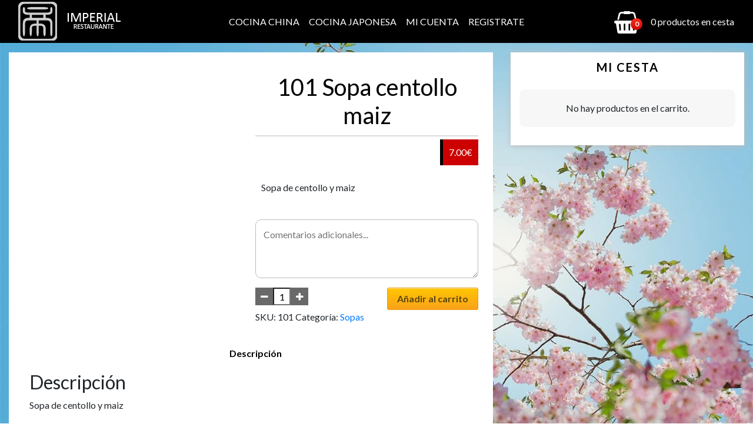

--- FILE ---
content_type: text/html; charset=UTF-8
request_url: https://tienda.imperialrestaurante.com/product/101-sopa-centollo-maiz/
body_size: 21770
content:
<!doctype html>
<html lang="es">
<head>
<meta charset="UTF-8">
<meta name="viewport" content="width=device-width, initial-scale=1.0, maximum-scale=1.0, user-scalable=no, height=device-height" />

<title>101 Sopa centollo maiz &#8211; Imperial Restaurante | Tienda</title>
<meta name='robots' content='max-image-preview:large' />
	<style>img:is([sizes="auto" i], [sizes^="auto," i]) { contain-intrinsic-size: 3000px 1500px }</style>
	<link rel='dns-prefetch' href='//maps.googleapis.com' />
<link rel='dns-prefetch' href='//fonts.googleapis.com' />
<link rel="alternate" type="application/rss+xml" title="Imperial Restaurante | Tienda &raquo; Feed" href="https://tienda.imperialrestaurante.com/feed/" />
<link rel="alternate" type="application/rss+xml" title="Imperial Restaurante | Tienda &raquo; Feed de los comentarios" href="https://tienda.imperialrestaurante.com/comments/feed/" />
<link rel="alternate" type="application/rss+xml" title="Imperial Restaurante | Tienda &raquo; Comentario 101 Sopa centollo maiz del feed" href="https://tienda.imperialrestaurante.com/product/101-sopa-centollo-maiz/feed/" />
<script type="text/javascript">
/* <![CDATA[ */
window._wpemojiSettings = {"baseUrl":"https:\/\/s.w.org\/images\/core\/emoji\/15.0.3\/72x72\/","ext":".png","svgUrl":"https:\/\/s.w.org\/images\/core\/emoji\/15.0.3\/svg\/","svgExt":".svg","source":{"concatemoji":"https:\/\/tienda.imperialrestaurante.com\/wp-includes\/js\/wp-emoji-release.min.js?ver=6.7.4"}};
/*! This file is auto-generated */
!function(i,n){var o,s,e;function c(e){try{var t={supportTests:e,timestamp:(new Date).valueOf()};sessionStorage.setItem(o,JSON.stringify(t))}catch(e){}}function p(e,t,n){e.clearRect(0,0,e.canvas.width,e.canvas.height),e.fillText(t,0,0);var t=new Uint32Array(e.getImageData(0,0,e.canvas.width,e.canvas.height).data),r=(e.clearRect(0,0,e.canvas.width,e.canvas.height),e.fillText(n,0,0),new Uint32Array(e.getImageData(0,0,e.canvas.width,e.canvas.height).data));return t.every(function(e,t){return e===r[t]})}function u(e,t,n){switch(t){case"flag":return n(e,"\ud83c\udff3\ufe0f\u200d\u26a7\ufe0f","\ud83c\udff3\ufe0f\u200b\u26a7\ufe0f")?!1:!n(e,"\ud83c\uddfa\ud83c\uddf3","\ud83c\uddfa\u200b\ud83c\uddf3")&&!n(e,"\ud83c\udff4\udb40\udc67\udb40\udc62\udb40\udc65\udb40\udc6e\udb40\udc67\udb40\udc7f","\ud83c\udff4\u200b\udb40\udc67\u200b\udb40\udc62\u200b\udb40\udc65\u200b\udb40\udc6e\u200b\udb40\udc67\u200b\udb40\udc7f");case"emoji":return!n(e,"\ud83d\udc26\u200d\u2b1b","\ud83d\udc26\u200b\u2b1b")}return!1}function f(e,t,n){var r="undefined"!=typeof WorkerGlobalScope&&self instanceof WorkerGlobalScope?new OffscreenCanvas(300,150):i.createElement("canvas"),a=r.getContext("2d",{willReadFrequently:!0}),o=(a.textBaseline="top",a.font="600 32px Arial",{});return e.forEach(function(e){o[e]=t(a,e,n)}),o}function t(e){var t=i.createElement("script");t.src=e,t.defer=!0,i.head.appendChild(t)}"undefined"!=typeof Promise&&(o="wpEmojiSettingsSupports",s=["flag","emoji"],n.supports={everything:!0,everythingExceptFlag:!0},e=new Promise(function(e){i.addEventListener("DOMContentLoaded",e,{once:!0})}),new Promise(function(t){var n=function(){try{var e=JSON.parse(sessionStorage.getItem(o));if("object"==typeof e&&"number"==typeof e.timestamp&&(new Date).valueOf()<e.timestamp+604800&&"object"==typeof e.supportTests)return e.supportTests}catch(e){}return null}();if(!n){if("undefined"!=typeof Worker&&"undefined"!=typeof OffscreenCanvas&&"undefined"!=typeof URL&&URL.createObjectURL&&"undefined"!=typeof Blob)try{var e="postMessage("+f.toString()+"("+[JSON.stringify(s),u.toString(),p.toString()].join(",")+"));",r=new Blob([e],{type:"text/javascript"}),a=new Worker(URL.createObjectURL(r),{name:"wpTestEmojiSupports"});return void(a.onmessage=function(e){c(n=e.data),a.terminate(),t(n)})}catch(e){}c(n=f(s,u,p))}t(n)}).then(function(e){for(var t in e)n.supports[t]=e[t],n.supports.everything=n.supports.everything&&n.supports[t],"flag"!==t&&(n.supports.everythingExceptFlag=n.supports.everythingExceptFlag&&n.supports[t]);n.supports.everythingExceptFlag=n.supports.everythingExceptFlag&&!n.supports.flag,n.DOMReady=!1,n.readyCallback=function(){n.DOMReady=!0}}).then(function(){return e}).then(function(){var e;n.supports.everything||(n.readyCallback(),(e=n.source||{}).concatemoji?t(e.concatemoji):e.wpemoji&&e.twemoji&&(t(e.twemoji),t(e.wpemoji)))}))}((window,document),window._wpemojiSettings);
/* ]]> */
</script>
<style id='wp-emoji-styles-inline-css' type='text/css'>

	img.wp-smiley, img.emoji {
		display: inline !important;
		border: none !important;
		box-shadow: none !important;
		height: 1em !important;
		width: 1em !important;
		margin: 0 0.07em !important;
		vertical-align: -0.1em !important;
		background: none !important;
		padding: 0 !important;
	}
</style>
<link rel='stylesheet' id='wp-block-library-css' href='https://tienda.imperialrestaurante.com/wp-includes/css/dist/block-library/style.min.css?ver=6.7.4' type='text/css' media='all' />
<link rel='stylesheet' id='wf-block-style-css' href='https://tienda.imperialrestaurante.com/wp-content/plugins/woofood-blocks/build/style.css?ver=2.5.7' type='text/css' media='all' />
<link rel='stylesheet' id='woofood-block-01-basic-frontend-css' href='https://tienda.imperialrestaurante.com/wp-content/plugins/woofood-plugin//inc/blocks/allcategories/style.css?ver=1738692744' type='text/css' media='all' />
<style id='classic-theme-styles-inline-css' type='text/css'>
/*! This file is auto-generated */
.wp-block-button__link{color:#fff;background-color:#32373c;border-radius:9999px;box-shadow:none;text-decoration:none;padding:calc(.667em + 2px) calc(1.333em + 2px);font-size:1.125em}.wp-block-file__button{background:#32373c;color:#fff;text-decoration:none}
</style>
<style id='global-styles-inline-css' type='text/css'>
:root{--wp--preset--aspect-ratio--square: 1;--wp--preset--aspect-ratio--4-3: 4/3;--wp--preset--aspect-ratio--3-4: 3/4;--wp--preset--aspect-ratio--3-2: 3/2;--wp--preset--aspect-ratio--2-3: 2/3;--wp--preset--aspect-ratio--16-9: 16/9;--wp--preset--aspect-ratio--9-16: 9/16;--wp--preset--color--black: #000000;--wp--preset--color--cyan-bluish-gray: #abb8c3;--wp--preset--color--white: #ffffff;--wp--preset--color--pale-pink: #f78da7;--wp--preset--color--vivid-red: #cf2e2e;--wp--preset--color--luminous-vivid-orange: #ff6900;--wp--preset--color--luminous-vivid-amber: #fcb900;--wp--preset--color--light-green-cyan: #7bdcb5;--wp--preset--color--vivid-green-cyan: #00d084;--wp--preset--color--pale-cyan-blue: #8ed1fc;--wp--preset--color--vivid-cyan-blue: #0693e3;--wp--preset--color--vivid-purple: #9b51e0;--wp--preset--gradient--vivid-cyan-blue-to-vivid-purple: linear-gradient(135deg,rgba(6,147,227,1) 0%,rgb(155,81,224) 100%);--wp--preset--gradient--light-green-cyan-to-vivid-green-cyan: linear-gradient(135deg,rgb(122,220,180) 0%,rgb(0,208,130) 100%);--wp--preset--gradient--luminous-vivid-amber-to-luminous-vivid-orange: linear-gradient(135deg,rgba(252,185,0,1) 0%,rgba(255,105,0,1) 100%);--wp--preset--gradient--luminous-vivid-orange-to-vivid-red: linear-gradient(135deg,rgba(255,105,0,1) 0%,rgb(207,46,46) 100%);--wp--preset--gradient--very-light-gray-to-cyan-bluish-gray: linear-gradient(135deg,rgb(238,238,238) 0%,rgb(169,184,195) 100%);--wp--preset--gradient--cool-to-warm-spectrum: linear-gradient(135deg,rgb(74,234,220) 0%,rgb(151,120,209) 20%,rgb(207,42,186) 40%,rgb(238,44,130) 60%,rgb(251,105,98) 80%,rgb(254,248,76) 100%);--wp--preset--gradient--blush-light-purple: linear-gradient(135deg,rgb(255,206,236) 0%,rgb(152,150,240) 100%);--wp--preset--gradient--blush-bordeaux: linear-gradient(135deg,rgb(254,205,165) 0%,rgb(254,45,45) 50%,rgb(107,0,62) 100%);--wp--preset--gradient--luminous-dusk: linear-gradient(135deg,rgb(255,203,112) 0%,rgb(199,81,192) 50%,rgb(65,88,208) 100%);--wp--preset--gradient--pale-ocean: linear-gradient(135deg,rgb(255,245,203) 0%,rgb(182,227,212) 50%,rgb(51,167,181) 100%);--wp--preset--gradient--electric-grass: linear-gradient(135deg,rgb(202,248,128) 0%,rgb(113,206,126) 100%);--wp--preset--gradient--midnight: linear-gradient(135deg,rgb(2,3,129) 0%,rgb(40,116,252) 100%);--wp--preset--font-size--small: 13px;--wp--preset--font-size--medium: 20px;--wp--preset--font-size--large: 36px;--wp--preset--font-size--x-large: 42px;--wp--preset--font-family--inter: "Inter", sans-serif;--wp--preset--font-family--cardo: Cardo;--wp--preset--spacing--20: 0.44rem;--wp--preset--spacing--30: 0.67rem;--wp--preset--spacing--40: 1rem;--wp--preset--spacing--50: 1.5rem;--wp--preset--spacing--60: 2.25rem;--wp--preset--spacing--70: 3.38rem;--wp--preset--spacing--80: 5.06rem;--wp--preset--shadow--natural: 6px 6px 9px rgba(0, 0, 0, 0.2);--wp--preset--shadow--deep: 12px 12px 50px rgba(0, 0, 0, 0.4);--wp--preset--shadow--sharp: 6px 6px 0px rgba(0, 0, 0, 0.2);--wp--preset--shadow--outlined: 6px 6px 0px -3px rgba(255, 255, 255, 1), 6px 6px rgba(0, 0, 0, 1);--wp--preset--shadow--crisp: 6px 6px 0px rgba(0, 0, 0, 1);}:where(.is-layout-flex){gap: 0.5em;}:where(.is-layout-grid){gap: 0.5em;}body .is-layout-flex{display: flex;}.is-layout-flex{flex-wrap: wrap;align-items: center;}.is-layout-flex > :is(*, div){margin: 0;}body .is-layout-grid{display: grid;}.is-layout-grid > :is(*, div){margin: 0;}:where(.wp-block-columns.is-layout-flex){gap: 2em;}:where(.wp-block-columns.is-layout-grid){gap: 2em;}:where(.wp-block-post-template.is-layout-flex){gap: 1.25em;}:where(.wp-block-post-template.is-layout-grid){gap: 1.25em;}.has-black-color{color: var(--wp--preset--color--black) !important;}.has-cyan-bluish-gray-color{color: var(--wp--preset--color--cyan-bluish-gray) !important;}.has-white-color{color: var(--wp--preset--color--white) !important;}.has-pale-pink-color{color: var(--wp--preset--color--pale-pink) !important;}.has-vivid-red-color{color: var(--wp--preset--color--vivid-red) !important;}.has-luminous-vivid-orange-color{color: var(--wp--preset--color--luminous-vivid-orange) !important;}.has-luminous-vivid-amber-color{color: var(--wp--preset--color--luminous-vivid-amber) !important;}.has-light-green-cyan-color{color: var(--wp--preset--color--light-green-cyan) !important;}.has-vivid-green-cyan-color{color: var(--wp--preset--color--vivid-green-cyan) !important;}.has-pale-cyan-blue-color{color: var(--wp--preset--color--pale-cyan-blue) !important;}.has-vivid-cyan-blue-color{color: var(--wp--preset--color--vivid-cyan-blue) !important;}.has-vivid-purple-color{color: var(--wp--preset--color--vivid-purple) !important;}.has-black-background-color{background-color: var(--wp--preset--color--black) !important;}.has-cyan-bluish-gray-background-color{background-color: var(--wp--preset--color--cyan-bluish-gray) !important;}.has-white-background-color{background-color: var(--wp--preset--color--white) !important;}.has-pale-pink-background-color{background-color: var(--wp--preset--color--pale-pink) !important;}.has-vivid-red-background-color{background-color: var(--wp--preset--color--vivid-red) !important;}.has-luminous-vivid-orange-background-color{background-color: var(--wp--preset--color--luminous-vivid-orange) !important;}.has-luminous-vivid-amber-background-color{background-color: var(--wp--preset--color--luminous-vivid-amber) !important;}.has-light-green-cyan-background-color{background-color: var(--wp--preset--color--light-green-cyan) !important;}.has-vivid-green-cyan-background-color{background-color: var(--wp--preset--color--vivid-green-cyan) !important;}.has-pale-cyan-blue-background-color{background-color: var(--wp--preset--color--pale-cyan-blue) !important;}.has-vivid-cyan-blue-background-color{background-color: var(--wp--preset--color--vivid-cyan-blue) !important;}.has-vivid-purple-background-color{background-color: var(--wp--preset--color--vivid-purple) !important;}.has-black-border-color{border-color: var(--wp--preset--color--black) !important;}.has-cyan-bluish-gray-border-color{border-color: var(--wp--preset--color--cyan-bluish-gray) !important;}.has-white-border-color{border-color: var(--wp--preset--color--white) !important;}.has-pale-pink-border-color{border-color: var(--wp--preset--color--pale-pink) !important;}.has-vivid-red-border-color{border-color: var(--wp--preset--color--vivid-red) !important;}.has-luminous-vivid-orange-border-color{border-color: var(--wp--preset--color--luminous-vivid-orange) !important;}.has-luminous-vivid-amber-border-color{border-color: var(--wp--preset--color--luminous-vivid-amber) !important;}.has-light-green-cyan-border-color{border-color: var(--wp--preset--color--light-green-cyan) !important;}.has-vivid-green-cyan-border-color{border-color: var(--wp--preset--color--vivid-green-cyan) !important;}.has-pale-cyan-blue-border-color{border-color: var(--wp--preset--color--pale-cyan-blue) !important;}.has-vivid-cyan-blue-border-color{border-color: var(--wp--preset--color--vivid-cyan-blue) !important;}.has-vivid-purple-border-color{border-color: var(--wp--preset--color--vivid-purple) !important;}.has-vivid-cyan-blue-to-vivid-purple-gradient-background{background: var(--wp--preset--gradient--vivid-cyan-blue-to-vivid-purple) !important;}.has-light-green-cyan-to-vivid-green-cyan-gradient-background{background: var(--wp--preset--gradient--light-green-cyan-to-vivid-green-cyan) !important;}.has-luminous-vivid-amber-to-luminous-vivid-orange-gradient-background{background: var(--wp--preset--gradient--luminous-vivid-amber-to-luminous-vivid-orange) !important;}.has-luminous-vivid-orange-to-vivid-red-gradient-background{background: var(--wp--preset--gradient--luminous-vivid-orange-to-vivid-red) !important;}.has-very-light-gray-to-cyan-bluish-gray-gradient-background{background: var(--wp--preset--gradient--very-light-gray-to-cyan-bluish-gray) !important;}.has-cool-to-warm-spectrum-gradient-background{background: var(--wp--preset--gradient--cool-to-warm-spectrum) !important;}.has-blush-light-purple-gradient-background{background: var(--wp--preset--gradient--blush-light-purple) !important;}.has-blush-bordeaux-gradient-background{background: var(--wp--preset--gradient--blush-bordeaux) !important;}.has-luminous-dusk-gradient-background{background: var(--wp--preset--gradient--luminous-dusk) !important;}.has-pale-ocean-gradient-background{background: var(--wp--preset--gradient--pale-ocean) !important;}.has-electric-grass-gradient-background{background: var(--wp--preset--gradient--electric-grass) !important;}.has-midnight-gradient-background{background: var(--wp--preset--gradient--midnight) !important;}.has-small-font-size{font-size: var(--wp--preset--font-size--small) !important;}.has-medium-font-size{font-size: var(--wp--preset--font-size--medium) !important;}.has-large-font-size{font-size: var(--wp--preset--font-size--large) !important;}.has-x-large-font-size{font-size: var(--wp--preset--font-size--x-large) !important;}
:where(.wp-block-post-template.is-layout-flex){gap: 1.25em;}:where(.wp-block-post-template.is-layout-grid){gap: 1.25em;}
:where(.wp-block-columns.is-layout-flex){gap: 2em;}:where(.wp-block-columns.is-layout-grid){gap: 2em;}
:root :where(.wp-block-pullquote){font-size: 1.5em;line-height: 1.6;}
</style>
<style id='woocommerce-inline-inline-css' type='text/css'>
.woocommerce form .form-row .required { visibility: visible; }
</style>
<link rel='stylesheet' id='woofood_css_plugin-css' href='https://tienda.imperialrestaurante.com/wp-content/plugins/woofood-plugin/css/default.css?ver=2.7.6' type='text/css' media='all' />
<link rel='stylesheet' id='woofood_plugin_css_accordion-css' href='https://tienda.imperialrestaurante.com/wp-content/plugins/woofood-plugin/css/accordion.css?ver=2.7.6' type='text/css' media='all' />
<link rel='stylesheet' id='woofood_css_tabs-css' href='https://tienda.imperialrestaurante.com/wp-content/plugins/woofood-plugin/css/tabs.css?ver=2.7.6' type='text/css' media='all' />
<link rel='stylesheet' id='woofood_plugin_icons-css' href='https://tienda.imperialrestaurante.com/wp-content/plugins/woofood-plugin/css/icons.css?ver=2.7.6' type='text/css' media='all' />
<link rel='stylesheet' id='toastify-css' href='https://tienda.imperialrestaurante.com/wp-content/plugins/woofood-plugin/css/toastify.min.css?ver=2.7.6' type='text/css' media='all' />
<link rel='stylesheet' id='flatpickr-css-css' href='https://tienda.imperialrestaurante.com/wp-content/plugins/woofood-plugin/css/flatpickr.min.css?ver=2.7.6' type='text/css' media='all' />
<link rel='stylesheet' id='wf-addres-changer-css-css' href='https://tienda.imperialrestaurante.com/wp-content/plugins/woofood-plugin/css/wf_address_changer.css?ver=2.7.6' type='text/css' media='all' />
<link rel='stylesheet' id='brands-styles-css' href='https://tienda.imperialrestaurante.com/wp-content/plugins/woocommerce/assets/css/brands.css?ver=9.6.3' type='text/css' media='all' />
<link rel='stylesheet' id='woofood-style-css' href='https://tienda.imperialrestaurante.com/wp-content/themes/woofood/style.css?ver=6.7.4' type='text/css' media='all' />
<link rel='stylesheet' id='woofood-child-style-css' href='https://tienda.imperialrestaurante.com/wp-content/themes/woofood-child/style.css?ver=2.5.7' type='text/css' media='all' />
<link rel='stylesheet' id='linje-headings-fonts-css' href='https://fonts.googleapis.com/css?family=Lato%3A400%2C700%2C400italic%2C700italic&#038;ver=6.7.4' type='text/css' media='all' />
<link rel='stylesheet' id='linje-body-fonts-css' href='https://fonts.googleapis.com/css?family=Lato%3A400%2C700%2C400italic%2C700italic&#038;ver=6.7.4' type='text/css' media='all' />
<link rel='stylesheet' id='bootstrap-css-css' href='https://tienda.imperialrestaurante.com/wp-content/themes/woofood/css/bootstrap4/bootstrap.min.css?ver=2.6.5' type='text/css' media='all' />
<link rel='stylesheet' id='bsnav-css-css' href='https://tienda.imperialrestaurante.com/wp-content/themes/woofood/css/bsnav/bsnav.min.css?ver=2.6.5' type='text/css' media='all' />
<link rel='stylesheet' id='niceselect-css-css' href='https://tienda.imperialrestaurante.com/wp-content/themes/woofood/css/niceselect/nice-select.css?ver=2.6.5' type='text/css' media='all' />
<link rel='stylesheet' id='woofood-icons-theme-css' href='https://tienda.imperialrestaurante.com/wp-content/themes/woofood/css/icons.css?ver=2.6.5' type='text/css' media='all' />
<link rel='stylesheet' id='woofood-theme-css' href='https://tienda.imperialrestaurante.com/wp-content/themes/woofood/css/main.css?ver=2.6.5' type='text/css' media='all' />
<link rel='stylesheet' id='woocommerce-theme-css' href='https://tienda.imperialrestaurante.com/wp-content/themes/woofood/css/woocommerce.css?ver=2.6.5' type='text/css' media='all' />
<link rel='stylesheet' id='user-login-css' href='https://tienda.imperialrestaurante.com/wp-content/themes/woofood/css/user-login.rtl.css' type='text/css' media='all' />
<script type="text/javascript" src="https://tienda.imperialrestaurante.com/wp-includes/js/jquery/jquery.min.js?ver=3.7.1" id="jquery-core-js"></script>
<script type="text/javascript" src="https://tienda.imperialrestaurante.com/wp-includes/js/jquery/jquery-migrate.min.js?ver=3.4.1" id="jquery-migrate-js"></script>
<script type="text/javascript" src="https://tienda.imperialrestaurante.com/wp-content/plugins/woocommerce/assets/js/jquery-blockui/jquery.blockUI.min.js?ver=2.7.0-wc.9.6.3" id="jquery-blockui-js" data-wp-strategy="defer"></script>
<script type="text/javascript" id="wc-add-to-cart-js-extra">
/* <![CDATA[ */
var wc_add_to_cart_params = {"ajax_url":"\/wp-admin\/admin-ajax.php","wc_ajax_url":"\/?wc-ajax=%%endpoint%%","i18n_view_cart":"Ver carrito","cart_url":"https:\/\/tienda.imperialrestaurante.com\/cesta\/","is_cart":"","cart_redirect_after_add":"no"};
/* ]]> */
</script>
<script type="text/javascript" src="https://tienda.imperialrestaurante.com/wp-content/plugins/woocommerce/assets/js/frontend/add-to-cart.min.js?ver=9.6.3" id="wc-add-to-cart-js" defer="defer" data-wp-strategy="defer"></script>
<script type="text/javascript" id="wc-single-product-js-extra">
/* <![CDATA[ */
var wc_single_product_params = {"i18n_required_rating_text":"Por favor elige una puntuaci\u00f3n","i18n_product_gallery_trigger_text":"Ver galer\u00eda de im\u00e1genes a pantalla completa","review_rating_required":"yes","flexslider":{"rtl":false,"animation":"slide","smoothHeight":true,"directionNav":false,"controlNav":"thumbnails","slideshow":false,"animationSpeed":500,"animationLoop":false,"allowOneSlide":false},"zoom_enabled":"","zoom_options":[],"photoswipe_enabled":"","photoswipe_options":{"shareEl":false,"closeOnScroll":false,"history":false,"hideAnimationDuration":0,"showAnimationDuration":0},"flexslider_enabled":""};
/* ]]> */
</script>
<script type="text/javascript" src="https://tienda.imperialrestaurante.com/wp-content/plugins/woocommerce/assets/js/frontend/single-product.min.js?ver=9.6.3" id="wc-single-product-js" defer="defer" data-wp-strategy="defer"></script>
<script type="text/javascript" src="https://tienda.imperialrestaurante.com/wp-content/plugins/woocommerce/assets/js/js-cookie/js.cookie.min.js?ver=2.1.4-wc.9.6.3" id="js-cookie-js" data-wp-strategy="defer"></script>
<script type="text/javascript" src="https://maps.googleapis.com/maps/api/js?v=3&amp;libraries=places&amp;key=AIzaSyDvX-Y82Pz1kVWkBxTpFCpyHnslAQywNbA&amp;language=es&amp;ver=6.7.4" id="google-autocomplete-js"></script>
<script type="text/javascript" src="https://tienda.imperialrestaurante.com/wp-content/plugins/woofood-plugin/js/autocomplete.js?ver=2.7.6" id="rp-autocomplete-js"></script>
<script type="text/javascript" id="wc-country-select-js-extra">
/* <![CDATA[ */
var wc_country_select_params = {"countries":"{\"ES\":{\"C\":\"La Coru\\u00f1a\",\"VI\":\"\\u00c1lava\",\"AB\":\"Albacete\",\"A\":\"Alicante\",\"AL\":\"Almer\\u00eda\",\"O\":\"Asturias\",\"AV\":\"\\u00c1vila\",\"BA\":\"Badajoz\",\"PM\":\"Baleares\",\"B\":\"Barcelona\",\"BU\":\"Burgos\",\"CC\":\"C\\u00e1ceres\",\"CA\":\"C\\u00e1diz\",\"S\":\"Cantabria\",\"CS\":\"Castell\\u00f3n\",\"CE\":\"Ceuta\",\"CR\":\"Ciudad Real\",\"CO\":\"C\\u00f3rdoba\",\"CU\":\"Cuenca\",\"GI\":\"Gerona\",\"GR\":\"Granada\",\"GU\":\"Guadalajara\",\"SS\":\"Guip\\u00fazcoa\",\"H\":\"Huelva\",\"HU\":\"Huesca\",\"J\":\"Ja\\u00e9n\",\"LO\":\"La Rioja\",\"GC\":\"Las Palmas\",\"LE\":\"Le\\u00f3n\",\"L\":\"L\\u00e9rida\",\"LU\":\"Lugo\",\"M\":\"Madrid\",\"MA\":\"M\\u00e1laga\",\"ML\":\"Melilla\",\"MU\":\"Murcia\",\"NA\":\"Navarra\",\"OR\":\"Orense\",\"P\":\"Palencia\",\"PO\":\"Pontevedra\",\"SA\":\"Salamanca\",\"TF\":\"Santa Cruz de Tenerife\",\"SG\":\"Segovia\",\"SE\":\"Sevilla\",\"SO\":\"Soria\",\"T\":\"Tarragona\",\"TE\":\"Teruel\",\"TO\":\"Toledo\",\"V\":\"Valencia\",\"VA\":\"Valladolid\",\"BI\":\"Vizcaya\",\"ZA\":\"Zamora\",\"Z\":\"Zaragoza\"}}","i18n_select_state_text":"Elige una opci\u00f3n\u2026","i18n_no_matches":"No se han encontrado coincidencias","i18n_ajax_error":"Error al cargar","i18n_input_too_short_1":"Por favor, introduce 1 o m\u00e1s caracteres","i18n_input_too_short_n":"Por favor, introduce %qty% o m\u00e1s caracteres","i18n_input_too_long_1":"Por favor, borra 1 car\u00e1cter.","i18n_input_too_long_n":"Por favor, borra %qty% caracteres","i18n_selection_too_long_1":"Solo puedes seleccionar 1 art\u00edculo","i18n_selection_too_long_n":"Solo puedes seleccionar %qty% art\u00edculos","i18n_load_more":"Cargando m\u00e1s resultados\u2026","i18n_searching":"Buscando\u2026"};
/* ]]> */
</script>
<script type="text/javascript" src="https://tienda.imperialrestaurante.com/wp-content/plugins/woocommerce/assets/js/frontend/country-select.min.js?ver=9.6.3" id="wc-country-select-js" data-wp-strategy="defer"></script>
<link rel="https://api.w.org/" href="https://tienda.imperialrestaurante.com/wp-json/" /><link rel="alternate" title="JSON" type="application/json" href="https://tienda.imperialrestaurante.com/wp-json/wp/v2/product/1800" /><link rel="EditURI" type="application/rsd+xml" title="RSD" href="https://tienda.imperialrestaurante.com/xmlrpc.php?rsd" />
<meta name="generator" content="WordPress 6.7.4" />
<meta name="generator" content="WooCommerce 9.6.3" />
<link rel="canonical" href="https://tienda.imperialrestaurante.com/product/101-sopa-centollo-maiz/" />
<link rel='shortlink' href='https://tienda.imperialrestaurante.com/?p=1800' />
<link rel="alternate" title="oEmbed (JSON)" type="application/json+oembed" href="https://tienda.imperialrestaurante.com/wp-json/oembed/1.0/embed?url=https%3A%2F%2Ftienda.imperialrestaurante.com%2Fproduct%2F101-sopa-centollo-maiz%2F" />
<link rel="alternate" title="oEmbed (XML)" type="text/xml+oembed" href="https://tienda.imperialrestaurante.com/wp-json/oembed/1.0/embed?url=https%3A%2F%2Ftienda.imperialrestaurante.com%2Fproduct%2F101-sopa-centollo-maiz%2F&#038;format=xml" />
<link rel="pingback" href="https://tienda.imperialrestaurante.com/xmlrpc.php">         <style type="text/css">
             .top-bar {
              background: #000000; 
              color: #ffffff; 

          }
          h1, h2, h3, h4, h5, h6 { font-family: Lato; }
body, button, input, select, textarea { font-family: Lato; }
         </style>
    <style type="text/css">
 .header, .bsnav-mobile .navbar {
 	background: #000000!important; 
 	border-color: #000000!important; 




 }
  .header {
  padding: 0px!important; 




 }
 .navbar-brand>img
 {
  max-width:250px!important;
 }
 .top-bar {
              background:; 
              color: ; 

          }
 .header .navbar-nav li a, .bsnav-mobile .navbar-nav li a { 
 	color: #ffffff!important; 
 	background: !important; 
  
  font-size: 16px;
  text-transform:uppercase;
}
.cart-icon i, .cart-icon span, .header-cart span, .header-cart i, .cart-icon a
{
  color: #ffffff!important; 

}
.navbar-toggler i 
{
    color: #ffffff!important; 

}
.navbar-toggler .navbar-toggler-icon, .navbar-toggler .navbar-toggler-icon::after, .navbar-toggler .navbar-toggler-icon::before
{
      background: #ffffff!important; 

}
.navbar-expand-sm .navbar-nav .nav-link
{
       padding-left: 8px!important; 
      padding-right: 8px!important; 

}

.dropdown-menu{
  background: #000000!important; 
  border-color: #000000!important; 

}

.dropdown-menu .menu-col a{

    color: #ffffff!important; 

}

.navbar-toggle span { 
  background: #ffffff!important; 
}

.header .navbar-nav>li>a:focus, .navbar-default .navbar-nav>li>a:hover{ 
 	color: #e8e8e8!important; 
 	background: !important; 
}
.header .navbar-nav>.active>a, .navbar-default .navbar-nav>.active>a:focus, .navbar-default .navbar-nav>.active>a:hover{
	
	color: #cea525!important; 
 	background: !important; 

}
.footer{

	color: #ffffff!important; 
 	background: #000000!important; 


}
.footer a ,.footer span, .footer i{

  color: #ffffff!important; 


}
.widget-title{

	color: #000000!important; 
 	background: #ffffff!important; 


}

.widget-title{

  color: #000000!important; 
  background: #ffffff!important; 


}


.woofood-accordion .panel-heading{
 color: #ffffff!important; 
  background: !important; 

  }

  .add_to_cart_button{

 color: #0a0a0a!important; 
  background: !important; 


  }

  .single_add_to_cart_button{
 color: #0a0a0a!important; 
  background: !important; 

  }

  .checkout-button.button.alt.wc-forward{
 color: #0a0a0a!important; 
  background: !important; 


  }


 </style>	<noscript><style>.woocommerce-product-gallery{ opacity: 1 !important; }</style></noscript>
	<style type="text/css" id="custom-background-css">
body.custom-background { background-image: url("https://tienda.imperialrestaurante.com/wp-content/uploads/2020/11/bg-voteo.jpg"); background-position: left bottom; background-size: cover; background-repeat: repeat; background-attachment: fixed; }
</style>
	<style class='wp-fonts-local' type='text/css'>
@font-face{font-family:Inter;font-style:normal;font-weight:300 900;font-display:fallback;src:url('https://tienda.imperialrestaurante.com/wp-content/plugins/woocommerce/assets/fonts/Inter-VariableFont_slnt,wght.woff2') format('woff2');font-stretch:normal;}
@font-face{font-family:Cardo;font-style:normal;font-weight:400;font-display:fallback;src:url('https://tienda.imperialrestaurante.com/wp-content/plugins/woocommerce/assets/fonts/cardo_normal_400.woff2') format('woff2');}
</style>
<link rel="icon" href="https://tienda.imperialrestaurante.com/wp-content/uploads/2020/11/cropped-negro-positivo-e1605915632219-32x32.png" sizes="32x32" />
<link rel="icon" href="https://tienda.imperialrestaurante.com/wp-content/uploads/2020/11/cropped-negro-positivo-e1605915632219-192x192.png" sizes="192x192" />
<link rel="apple-touch-icon" href="https://tienda.imperialrestaurante.com/wp-content/uploads/2020/11/cropped-negro-positivo-e1605915632219-180x180.png" />
<meta name="msapplication-TileImage" content="https://tienda.imperialrestaurante.com/wp-content/uploads/2020/11/cropped-negro-positivo-e1605915632219-270x270.png" />
		<style type="text/css" id="wp-custom-css">
			.woofood-product-loop .product-title .product-short-descr span {
	font-size: 12px;
	font-style: italic;
}
.woofood-accordion .panel-heading {
	background:#fcb900;
}

.woofood-accordion .panel-heading .panel-title {
	color:black;
}

.type-page {
background: rgba(255, 255, 255, 0.8) !important;
padding: 35px;
}

img.aligncenter.wp-image-2001.size-full{  width:99% !important;    max-width:99% !important; }		</style>
		
</head>

<body class="product-template-default single single-product postid-1800 custom-background theme-woofood woocommerce woocommerce-page woocommerce-no-js">
            <header role="banner" class="header">



<div class="container">

      <div class="navbar navbar-expand-sm bsnav">
          <button class="navbar-toggler toggler-spring"><span class="navbar-toggler-icon"></span></button>

        <a  class="navbar-brand mx-auto" href="https://tienda.imperialrestaurante.com/" id="site-logo" title="Imperial Restaurante | Tienda" rel="home">
 
        <img src="https://tienda.imperialrestaurante.com/wp-content/uploads/2020/11/logoindex-blanco.png" alt="Imperial Restaurante | Tienda">
 
    </a>
 
        <div class="collapse navbar-collapse">
        
                 <ul id="primary-menu" class="navbar-nav navbar-mobile mx-auto"><li itemscope="itemscope" itemtype="https://www.schema.org/SiteNavigationElement" id="menu-item-1942" class="menu-item menu-item-type-post_type menu-item-object-page menu-item-1942 nav-item"><a title="Cocina China" href="https://tienda.imperialrestaurante.com/cocina-china/" class="nav-link">Cocina China</a></li>
<li itemscope="itemscope" itemtype="https://www.schema.org/SiteNavigationElement" id="menu-item-1946" class="menu-item menu-item-type-post_type menu-item-object-page menu-item-1946 nav-item"><a title="Cocina Japonesa" href="https://tienda.imperialrestaurante.com/cocina-japonesa/" class="nav-link">Cocina Japonesa</a></li>
<li itemscope="itemscope" itemtype="https://www.schema.org/SiteNavigationElement" id="menu-item-2096" class="menu-item menu-item-type-post_type menu-item-object-page menu-item-2096 nav-item"><a title="Mi cuenta" href="https://tienda.imperialrestaurante.com/mi-cuenta/" class="nav-link">Mi cuenta</a></li>
<li class="menu-item login-link"><a href="#pt-login" class="nav-link">Registrate</a></li></ul>
    </div>
     <a href="https://tienda.imperialrestaurante.com/cesta/">
        <div class="header-cart">
<div class="d-flex align-items-center justify-content-center" >
    <div class="cart-icon">
                      
                     <i class="woofood-icon-cart-4"><div class="header-cart-count">0</div></i>
                                 </div>
                                 <span class="m-3 p-0 float-left">   0 productos en cesta </span>
                                 </div>
                                 </div>
                                 </a>


          
</div>


</div>

    </header>

    <script>
setTimeout(
  function() 
  {
       //pt_open_login_dialog('#pt-login');

  }, 6000);

</script>

      

  <div class="bsnav-mobile">
  <div class="bsnav-mobile-overlay"></div>
  <div class="navbar"></div>
</div>        
	<div class="main side-collapse-container" id="main">
		<div class="main-inner">
					<div class="container">

			<div class="col-md-8 float-left">
			<div class="wrapper">
			<div class="woocommerce-notices-wrapper"></div><div id="product-1800" class="product type-product post-1800 status-publish first instock product_cat-sopas taxable shipping-taxable purchasable product-type-simple">

	
	<div class="summary entry-summary">
		<h1 class="product_title entry-title">101 Sopa centollo maiz</h1><p class="price"><span class="woocommerce-Price-amount amount"><bdi>7.00<span class="woocommerce-Price-currencySymbol">&euro;</span></bdi></span></p>
<div class="woocommerce-product-details__short-description">
	<p>Sopa de centollo y maiz</p>
</div>

	
	<form class="cart" action="https://tienda.imperialrestaurante.com/product/101-sopa-centollo-maiz/" method="post" enctype='multipart/form-data'>
		<script>
  var wf_global_extra_options = '[]';
  var wf_global_extra_options_array = JSON.parse(wf_global_extra_options);

  var wf_global_variations_extra_options = '[]';
  var wf_global_variations_extra_options_array = JSON.parse(wf_global_variations_extra_options);
  jQuery(document).ready(function($){

/*jQuery('.extra-options-accordion .toggle').click(function(e) {
    e.preventDefault();
  
    var $this = $(this);
  
    if ($this.next().hasClass('shown')) {
        $this.next().removeClass('shown');
        $('.extra-options-accordion .plus').removeClass('shown');
        $this.next().slideUp(350);
    } else {
        $this.parent().parent().find('li .inner').removeClass('shown');
         $this.parent().parent().find('li .inner .plus').removeClass('shown');

        $this.parent().parent().find('li .inner').slideUp(350);
        //$this.next().toggleClass('show');
              //  $('.extra-options-accordion .plus').addClass('show');
             

             $this.next().addClass('shown');

        $this.next().slideToggle(350);

    }
  });*/






});

</script>
<ul class="extra-options-accordion">


  </ul>

<textarea name="extra_comments_field" class="woofood_additional_comments" class="form-control" rows="3" placeholder="Comentarios adicionales..." checked ></textarea>


  <script>
    function woofood_format_price(price)
    {
      var   price_decimals = 2;
      var thousand_seperator = ',';
      var decimal_seperator = '.';
      var currency_position = 'right';
      var currency =  '&euro;';

      var new_price = parseFloat(price.toString()).toFixed(price_decimals).replace('.',decimal_seperator);

      new_price =    new_price.toString().replace(/\B(?=(\d{3})+(?!\d))/g, thousand_seperator);

      if(currency_position == "right")
      {
        return new_price+currency;

      }

      if(currency_position == "right_space")
      {
        return new_price+" "+currency;

      }
      if(currency_position == "left")
      {
        return currency+new_price;

      }
      if(currency_position == "left_space")
      {
        return currency+" "+new_price;

      }

    }

    function urldecode(str) {
     return decodeURIComponent((str+'').replace(/\+/g, '%20'));
   }
   jQuery(this).on( 'reset_data', function() {

    jQuery('.extra-options-accordion').css('display', 'none');

    jQuery('.single_add_to_cart_button.button').addClass('disabled wc-variation-selection-needed');

  });
        // when variation is found, do something
        jQuery(this).on( 'found_variation', function( event, variation ) {
          jQuery('.wf_requiremnts_error').remove();

          jQuery('.single_add_to_cart_button.button').removeClass('disabled');

/*                  console.log(variation);
*/                  jQuery('.extra-options-accordion .css-checkbox').attr('checked', false); // Unchecks it
jQuery('.extra-options-accordion input:checkbox:checked:not(.checked_by_default)').prop('checked', false);
jQuery('.extra-options-accordion input:radio:checked:not(.checked_by_default)').prop('checked', false);


jQuery('.extra-options-accordion input:checkbox:disabled').prop('disabled', false);

jQuery("select[name^='add_extra_option_radio']:not(.checked_by_default)").prop('selectedIndex',0);
jQuery('.extra-options-accordion').css('display', 'block');
jQuery('.extra-options-accordion .inp-woofood-cbx.checked_by_default').attr('checked', false);


wf_variation_extra_options =[];
if (variation.variation_custom_select){
 jQuery('.extra-options-accordion li[id^="extra_option_category_id"]').css('display', 'none');

                //uncheck all checkboxes//

                var el = jQuery('.extra-options-accordion');
                var map = {};

                jQuery('.extra-options-accordion li').each(function() { 
                  var el = jQuery(this);
                  map[el.attr('cat-id')] = el;
                });

                for (var i = 0, l = variation.variation_custom_select.length; i < l; i ++) {
                  if (map[variation.variation_custom_select[i]]) {
                    el.append(map[variation.variation_custom_select[i]]);
                  }
                }






                wf_variation_id = variation.variation_id;



                jQuery.each(variation.variation_custom_select, function (i, value) {
/*        console.log(value);
*/        wf_variation_extra_options.push(value);

       // jQuery('li #extra_option_category_id\\['+value+'\\]').css('display', 'block');

       jQuery('.extra-options-accordion li[id^="extra_option_category_id\\['+value.toString()+'\\]"]').css('display', 'block');


                //check checkboxes if has class checked_by_default//
                jQuery('.extra-options-accordion li[id^="extra_option_category_id\\['+value.toString()+'\\]"] .inp-woofood-cbx.checked_by_default').attr('checked', true);


              });

     }//end if user have selected extra options for variations
     else
     {
       wf_variation_id = 0 ;
       wf_variation_extra_options =[];

       jQuery('.extra-options-accordion li[id^="extra_option_category_id"]').css('display', 'none');

     }




     jQuery.each(wf_global_extra_options_array, function (i, value) {

       // jQuery('li #extra_option_category_id\\['+value+'\\]').css('display', 'block');
       if(value >0)
       {
        console.log(value);

        jQuery('.extra-options-accordion li[id^="extra_option_category_id\\['+value.toString()+'\\]"]').css('display', 'block');

      }

    });  


     jQuery.each(wf_global_variations_extra_options_array, function (i, value) {
      console.log(value);

       // jQuery('li #extra_option_category_id\\['+value+'\\]').css('display', 'block');

       jQuery('.extra-options-accordion li[id^="extra_option_category_id\\['+value.toString()+'\\]"]').css('display', 'block');

     });  

     /*                    if the user have selected extra options for variations*/                  






     jQuery(function($){
      var   price_decimals = 2;
      var thousand_seperator = ',';
      var decimal_seperator = '.';
      var currency_position = 'right';
      var price = 7,

      currency = '&euro;';

      price= variation.display_price;

      var additional_price = 0;
      var product_total = 0;
      var product_total_single =0;




      jQuery(".extra-options-accordion input[type=checkbox]:checked, .extra-options-accordion select:selected").each(function(){

       var current_extra =  urldecode(this.value);
       var obj_current_extra = jQuery.parseJSON(current_extra);
       additional_price += parseFloat(obj_current_extra.price_float);   

                 //  additional_price += parseFloat(this.value);

               });

      product_total_single = parseFloat(price)+parseFloat(additional_price);




      product_total = parseFloat(product_total_single * jQuery('[name=quantity]').val());

      $('.wf_product_view .woocommerce-variation-price .price .woocommerce-Price-amount:first').html( woofood_format_price(product_total));
      $('.wf_product_view .price:first').html( woofood_format_price(product_total));

      $('.type-product .summary  .woocommerce-variation-price .price .woocommerce-Price-amount:first').html( woofood_format_price(product_total));

      $('.type-product .summary .price:first').html(woofood_format_price(product_total));





      jQuery('[name=quantity]').change(function(){

        additional_price_checkbox=0;
        additional_price_radio=0;




        jQuery(".extra-options-accordion input[type=checkbox]:checked,  .extra-options-accordion select:selected").each(function(){

                   //additional_price_checkbox += parseFloat(this.value);

                   var current_extra =  urldecode(this.value);
                   var obj_current_extra = jQuery.parseJSON(current_extra);
                   additional_price_checkbox += parseFloat(obj_current_extra.price_float); 

                 });

        jQuery(".extra-options-accordion input[type=radio]:checked,  .extra-options-accordion select:selected").each(function(){

                  // additional_price_radio += parseFloat(this.value);
                  var current_extra =  urldecode(this.value);
                  var obj_current_extra = jQuery.parseJSON(current_extra);
                  additional_price_radio += parseFloat(obj_current_extra.price_float); 

                });

        product_total_single = parseFloat(price)+parseFloat(additional_price_checkbox)+parseFloat(additional_price_radio);


        if (!(this.value < 1)) {

         product_total = parseFloat(product_total_single * this.value);

         $('.wf_product_view .woocommerce-variation-price .price .woocommerce-Price-amount:first').html( woofood_format_price(product_total));
         $('.wf_product_view .price:first').html( woofood_format_price(product_total));

         $('.type-product .summary  .woocommerce-variation-price .price .woocommerce-Price-amount:first').html( woofood_format_price(product_total));

         $('.type-product .summary .price:first').html( woofood_format_price(product_total));


       }
     });




      jQuery(".extra-options-accordion input[type=checkbox], .extra-options-accordion select").change(function(){
        additional_price_checkbox=0;
        additional_price_radio=0;
        jQuery(".extra-options-accordion input[type=checkbox]:checked").each(function(){

                  // additional_price_checkbox += parseFloat(this.value);


                  var current_extra =  urldecode(this.value);
                  var obj_current_extra = jQuery.parseJSON(current_extra);
                  additional_price_checkbox += parseFloat(obj_current_extra.price_float); 

                });


        jQuery(".extra-options-accordion input[type=radio]:checked, .extra-options-accordion select:selected").each(function(){

                 //  additional_price_radio += parseFloat(this.value);
                 var current_extra =  urldecode(this.value);
                 var obj_current_extra = jQuery.parseJSON(current_extra);
                 additional_price_radio += parseFloat(obj_current_extra.price_float);

               });


        product_total_single = parseFloat(price)+parseFloat(additional_price_checkbox)+parseFloat(additional_price_radio);

        product_total = parseFloat(product_total_single * jQuery('[name=quantity]').val());

        $('.wf_product_view .woocommerce-variation-price .price .woocommerce-Price-amount:first').html( woofood_format_price(product_total));
        $('.wf_product_view .price:first').html( woofood_format_price(product_total));


        $('.type-product .summary  .woocommerce-variation-price .price .woocommerce-Price-amount:first').html( woofood_format_price(product_total));

        $('.type-product .summary .price:first').html( woofood_format_price(product_total));




      });




      jQuery("input[type=radio], .extra-options-accordion select").change(function(){
        additional_price_checkbox=0;
        additional_price_radio=0;
        jQuery(".extra-options-accordion input[type=checkbox]:checked, .extra-options-accordion select:selected").each(function(){

                  // additional_price_checkbox += parseFloat(this.value);

                  var current_extra =  urldecode(this.value);
                  var obj_current_extra = jQuery.parseJSON(current_extra);
                  additional_price_checkbox += parseFloat(obj_current_extra.price_float);

                });


        jQuery(".extra-options-accordion input[type=radio]:checked, .extra-options-accordion select:selected").each(function(){

                  // additional_price_radio += parseFloat(this.value);

                  var current_extra =  urldecode(this.value);
                  var obj_current_extra = jQuery.parseJSON(current_extra);
                  additional_price_radio += parseFloat(obj_current_extra.price_float);

                });


        product_total_single = parseFloat(price)+parseFloat(additional_price_checkbox)+parseFloat(additional_price_radio);

        product_total = parseFloat(product_total_single * jQuery('[name=quantity]').val());

        $('.wf_product_view .woocommerce-variation-price .price .woocommerce-Price-amount:first').html( woofood_format_price(product_total));
        $('.wf_product_view .price:first').html( woofood_format_price(product_total));

        $('.type-product .summary  .woocommerce-variation-price .price .woocommerce-Price-amount:first').html( woofood_format_price(product_total));

        $('.type-product .summary .price:first').html( woofood_format_price(product_total));




      });









    });

});







///simple product here/

jQuery(function($){

  var   price_decimals = 2;
  var thousand_seperator = ',';
  var decimal_seperator = '.';
  var currency_position = 'right';

  var price = 7,

  currency = '&euro;';

  var additional_price = 0;
  var product_total = 0;
  var product_total_single =0;
  var additional_price_radio = 0;
  var additional_price_checkbox = 0;


  jQuery(".extra-options-accordion input:checked, .extra-options-accordion select:selected").on("change", function(){

  });


  jQuery(".extra-options-accordion input:checked, .extra-options-accordion select:selected").each(function(){

                  // additional_price += parseFloat(this.value);

                  var current_extra =  urldecode(this.value);
                  var obj_current_extra = jQuery.parseJSON(current_extra);
                  additional_price += parseFloat(obj_current_extra.price_float);

                });

  product_total_single = parseFloat(price)+parseFloat(additional_price);




  product_total = parseFloat(product_total_single * jQuery('[name=quantity]').val());

  $('.wf_product_view .woocommerce-variation-price .price .woocommerce-Price-amount:first').html( woofood_format_price(product_total));
  $('.wf_product_view .price:first').html( woofood_format_price(product_total));


  $('.type-product .summary  .woocommerce-variation-price .price .woocommerce-Price-amount:first').html( woofood_format_price(product_total));

  $('.type-product .summary .price:first').html( woofood_format_price(product_total));





  jQuery('[name=quantity]').change(function(){
    additional_radio_price=0;

    additional_price=0;
    jQuery(".extra-options-accordion input:checked , .extra-options-accordion select:selected").each(function(){

                  // additional_price += parseFloat(this.value);
                  var current_extra =  urldecode(this.value);
                  var obj_current_extra = jQuery.parseJSON(current_extra);
                  additional_price += parseFloat(obj_current_extra.price_float);

                });

    product_total_single = parseFloat(price)+parseFloat(additional_price);


    if (!(this.value < 1)) {

     product_total = parseFloat(product_total_single * this.value);

     $('.wf_product_view .woocommerce-variation-price .price .woocommerce-Price-amount:first').html( woofood_format_price(product_total));
     $('.wf_product_view .price:first').html( woofood_format_price(product_total));

     $('.type-product .summary  .woocommerce-variation-price .price .woocommerce-Price-amount:first').html( woofood_format_price(product_total));

     $('.type-product .summary .price:first').html( woofood_format_price(product_total));


   }
 });




  jQuery(".extra-options-accordion input, .extra-options-accordion select").change(function(){
    additional_price = 0;
    jQuery(".extra-options-accordion input:checked").each(function(){

                   //additional_price += parseFloat(this.value);

                   var current_extra =  urldecode(this.value);
                   var obj_current_extra = jQuery.parseJSON(current_extra);
                   additional_price += parseFloat(obj_current_extra.price_float);

                 });

    product_total_single = parseFloat(price)+parseFloat(additional_price);

    product_total = parseFloat(product_total_single * jQuery('[name=quantity]').val());

    $('.wf_product_view .woocommerce-variation-price .price .woocommerce-Price-amount:first').html( woofood_format_price(product_total));
    $('.wf_product_view .price:first').html( woofood_format_price(product_total));


    $('.type-product .summary  .woocommerce-variation-price .price .woocommerce-Price-amount:first').html( woofood_format_price(product_total));

    $('.type-product .summary .price:first').html( woofood_format_price(product_total));




  });






});

</script>


		<div class="quantity" style="float:left;"> <a class="minus-qty qty-change-button"><i class="woofood-icon-minus"></i></a><input type="number" class="input-text qty text" min="1"  value="1" step="1" max="20" name="quantity" title="Qty" value="1" class="qty"><a class="plus-qty qty-change-button"><i class="woofood-icon-plus"></i></a></div> 

		<button type="submit" name="add-to-cart" value="1800" class="single_add_to_cart_button button alt">Añadir al carrito</button>

			</form>

	
<div class="product_meta">

	
	
		<span class="sku_wrapper">SKU: <span class="sku">101</span></span>

	
	<span class="posted_in">Categoría: <a href="https://tienda.imperialrestaurante.com/product-category/sopas-ramen-y-boles/sopas/" rel="tag">Sopas</a></span>
	
	
</div>
	</div>

	
	<div class="woocommerce-tabs wc-tabs-wrapper">
		<ul class="tabs wc-tabs" role="tablist">
							<li class="description_tab" id="tab-title-description">
					<a href="#tab-description" role="tab" aria-controls="tab-description">
						Descripción					</a>
				</li>
					</ul>
					<div class="woocommerce-Tabs-panel woocommerce-Tabs-panel--description panel entry-content wc-tab" id="tab-description" role="tabpanel" aria-labelledby="tab-title-description">
				
	<h2>Descripción</h2>

<p>Sopa de centollo y maiz</p>
			</div>
		
			</div>

</div>

			</div>
	</div><!-- #container -->
		

			<div class="col-md-4 float-left">
			
<aside id="secondary" class="widget-area" role="complementary">
	<section id="woocommerce_widget_cart-1" class="widget woocommerce widget_shopping_cart"><h2 class="widget-title">Mi Cesta</h2><div class="widget_shopping_cart_content"></div></section></aside><!-- #secondary -->

			</div>
	
	</div>

	</div>
</div>


<footer class="footer side-collapse-container">
<div class="container">
 <div class="row">

                <div class="col-sm-3">
                   <aside id="text-3" class="widget widget_text"><h4>Donde estamos:</h4>			<div class="textwidget"><p>Calle Pintor Crispín 6 Bajo 31008, Pamplona</p>
<p>Telefono: 948171651</p>
<p>&nbsp;</p>
</div>
		</aside>                </div>
                <div class="col-sm-3">
                                     </div>
                <div class="col-sm-3">
                                     </div>
                <div class="col-sm-3 info">
                                    </div>
            </div>
	<div class="footer-bottom">
		<div class="footer-bottom-left col-md-6 col-xs-6 col-sm-6 float-left">
					</div><!-- .footer-bottom-right -->


		<div class="footer-bottom-right col-md-6 col-xs-6 col-sm-6 float-left">
					</div><!-- .footer-bottom-right -->
	</div>
	</div>
</footer><!-- #colophon -->




<script>




 
</script>



    <div class="modal fade pt-user-modal" id="pt-user-modal" tabindex="-1" role="dialog" aria-hidden="true">
      <div class="modal-dialog" data-active-tab="">
        <div class="modal-content">
          <div class="modal-body">
            <button type="button" class="close" data-dismiss="modal" aria-label="Close"><span aria-hidden="true">&times;</span></button>
            
                <!-- Register form -->
                <div class="pt-register">
               
                  <h3>Únete Imperial Restaurante | Tienda</h3>
                  <hr>

                  <form id="pt_registration_form" action="https://tienda.imperialrestaurante.com/" method="POST">

                                           <div class="form-field  required">
                      <input class="form-control input-lg" name="user_login" placeholder="Email" type="text"/>
                    </div>

                                             <div class="form-field  required">
                      <input class="form-control input-lg" name="user_pass" placeholder="Contraseña" type="password"/>
                    </div>

                                             <div class="form-field ">
                      <input class="form-control input-lg" name="billing_first_name" placeholder="Nombre" type="text"/>
                    </div>

                                             <div class="form-field ">
                      <input class="form-control input-lg" name="billing_last_name" placeholder="Last Name" type="text"/>
                    </div>

                                             <div class="form-field ">
                      <input class="form-control input-lg" name="billing_phone" placeholder="Número de teléfono" type="text"/>
                    </div>

                                             <div class="form-field ">
                      <input class="form-control input-lg" name="billing_address_1" placeholder="Dirección" type="text"/>
                    </div>

                                             <div class="form-field ">
                      <input class="form-control input-lg" name="billing_city" placeholder="City" type="text"/>
                    </div>

                                             <div class="form-field ">
                      <input class="form-control input-lg" name="billing_postcode" placeholder="Postal Code" type="text"/>
                    </div>

                                               <div class="form-field ">
                      <select class="form-control input-lg" name="billing_country" type="select">
                                                  <option value="ES">España</option>
                        
                      </select>
                    </div>

                        
                   
                    <div class="form-actions">
                      <input type="hidden" name="action" value="pt_register_member"/>
                      <button class="btn btn-theme btn-lg" data-loading-text="Loading..." type="submit">Regístrate</button>
                              
                    </div>
                    <input type="hidden" id="register-security" name="register-security" value="9f65d9b5b5" /><input type="hidden" name="_wp_http_referer" value="/product/101-sopa-centollo-maiz/" />                  </form>
                  <div class="pt-errors"></div>
                </div>

                <!-- Login form -->
                <div class="pt-login">
               
              
               
                  <form id="pt_login_form" action="https://tienda.imperialrestaurante.com/" method="post">

                    <div class="form-field">
                      <input class="form-control input-lg required" placeholder="Usuario/Email" name="user_login" type="text"/>
                    </div>
                    <div class="form-field">
                      
                      <input class="form-control input-lg required" placeholder="Contraseña" name="user_pass" id="pt_user_pass" type="password"/>
                    </div>
                    <div class="form-actions">
                      <input type="hidden" name="action" value="pt_login_member"/>
                      <button class="btn btn-theme btn-lg" data-loading-text="Loading..." type="submit">Iniciar sesión</button> 
                      <a class="lost-password" href="https://tienda.imperialrestaurante.com/mi-cuenta/lost-password/">¿Contraseña olvidada?</a>
                                        </div>
                    <input type="hidden" id="login-security" name="login-security" value="9f65d9b5b5" /><input type="hidden" name="_wp_http_referer" value="/product/101-sopa-centollo-maiz/" />                  </form>
                  <div class="pt-errors"></div>
                </div>

                <div class="pt-loading">
                  <p><i class="fa fa-refresh fa-spin"></i><br>Loading...</p>
                </div>          </div>
          <div class="modal-footer">
              <span class="pt-register-footer">¿Eres nuevo? <a class="btn btn-theme" href="#pt-register">Regístrate</a></span>
              <span class="pt-login-footer">¿Ya tienes una cuenta? <a class="btn btn-theme" href="#pt-login">Iniciar sesión</a></span>
          </div>        
        </div>
      </div>
    </div>
  <script>




    (function($) { 
      "use strict";
      $(document).ready(function($){


        jQuery( ".extra-options-accordion li").each(function( index ) {

          if(jQuery(this).attr("max-options"))
          {


           if(jQuery(this).find('input:checked').length > jQuery(this).attr('max-options')) {
           }

           if(jQuery(this).find('input:checked').length == jQuery(this).attr('max-options')) {

            jQuery(this).find('input:checkbox:not(:checked)').attr('disabled', true);
          }

          if(jQuery(this).closest('li').find('input:checked').length < jQuery(this).attr('max-options')) {
            jQuery(this).find('input:checkbox:not(:checked)').attr('disabled', false);
          }

        }

      });







        jQuery(document).on('change', '.extra-options-accordion li input', function(evt) {
         if(jQuery(this).closest('li').find('input:checked').length > jQuery(this).closest('li').attr('max-options')) {
         }

         if(jQuery(this).closest('li').find('input:checked').length == jQuery(this).closest('li').attr('max-options')) {

          jQuery(this).closest('li').find('input:checkbox:not(:checked)').attr('disabled', true);
        }

        if(jQuery(this).closest('li').find('input:checked').length < jQuery(this).closest('li').attr('max-options')) {
          jQuery(this).closest('li').find('input:checkbox:not(:checked)').attr('disabled', false);
        }

      });










      });

    })(jQuery);











    jQuery( this ).ajaxComplete(function() {


      jQuery( ".extra-options-accordion li").each(function( index ) {

        if(jQuery(this).attr("max-options"))
        {


         if(jQuery(this).find('input:checked').length > jQuery(this).attr('max-options')) {
         }

         if(jQuery(this).find('input:checked').length == jQuery(this).attr('max-options')) {

          jQuery(this).find('input:checkbox:not(:checked)').attr('disabled', true);
        }

        if(jQuery(this).closest('li').find('input:checked').length < jQuery(this).attr('max-options')) {
          jQuery(this).find('input:checkbox:not(:checked)').attr('disabled', false);
        }

      }

    });


      jQuery(this).on( 'found_variation', function( event, variation ) {
        jQuery( ".extra-options-accordion li").each(function( index ) {

          if(jQuery(this).attr("max-options"))
          {


           if(jQuery(this).find('input:checked').length > jQuery(this).attr('max-options')) {
           }

           if(jQuery(this).find('input:checked').length == jQuery(this).attr('max-options')) {

            jQuery(this).find('input:checkbox:not(:checked)').attr('disabled', true);
          }

          if(jQuery(this).closest('li').find('input:checked').length < jQuery(this).attr('max-options')) {
            jQuery(this).find('input:checkbox:not(:checked)').attr('disabled', false);
          }

        }

      });

      });

    });

    jQuery(this).on( 'found_variation', function( event, variation ) {
      jQuery( ".extra-options-accordion li").each(function( index ) {

        if(jQuery(this).attr("max-options"))
        {


         if(jQuery(this).find('input:checked').length > jQuery(this).attr('max-options')) {
         }

         if(jQuery(this).find('input:checked').length == jQuery(this).attr('max-options')) {

          jQuery(this).find('input:checkbox:not(:checked)').attr('disabled', true);
        }

        if(jQuery(this).closest('li').find('input:checked').length < jQuery(this).attr('max-options')) {
          jQuery(this).find('input:checkbox:not(:checked)').attr('disabled', false);
        }

      }

    });

    });




    jQuery(document).on('ready', function () {



     jQuery(document).on('click', '.single_add_to_cart_button:not(.disabled)', function (event) {
      if(!woofoodValidateExtra())

      {
        event.preventDefault();
      }
    });




     function woofoodValidateExtra() {



      var extra_option_categories_required = new Array();
      var extra_options_categories_required_ok = true;
      var variation_id = jQuery('form.cart input[name=variation_id]').val();







      jQuery('form.cart [id^="extra_option_category_id"]').each(function(){
        var response_array = {required:0, selected:0, result:true , id:0};

        var cat_id = parseInt(jQuery(this).attr('cat-id'));
        var required_selected = true;
        response_array.id = cat_id;
        if( jQuery(this).attr('required')){
          required_selected = false;
          var min_options = parseInt(jQuery(this).attr('min-options'));
          response_array.required = min_options;

          var selected_options = jQuery(this).find('input:checked, select option:selected').filter(function() {
            return (this.value.length!=0);
          }).length;
          response_array.selected = selected_options;





  //is variable//
  if(variation_id > 0)
  {


    if(wf_variation_extra_options.includes(cat_id.toString()) || wf_global_extra_options.includes(cat_id))  
    {
      if(selected_options >= min_options)
      {
        required_selected = true;
      }
      else
      {
        required_selected = false;

      }

    }





  }
  else
  {


    if(selected_options >= min_options)
    {
      required_selected = true;
    }



  }




}
else
{
  required_selected = true;

}

if(variation_id > 0)
{



  if(wf_variation_extra_options.includes(cat_id.toString()) || wf_global_extra_options.includes(cat_id))  
  {

   response_array.result = required_selected;
   extra_option_categories_required.push(response_array);


 }





}
else
{
 response_array.result = required_selected;
 extra_option_categories_required.push(response_array);


}

        //extra_option_categories_required['cat_'+cat_id+''] = response_array;

      });




      console.log(extra_option_categories_required);





      jQuery.each(extra_option_categories_required,function(i, value){

      //is variable//
      if(variation_id > 0)
      {

        if(wf_variation_extra_options.includes(value.id.toString()) || wf_global_extra_options.includes(value.id))
        {


          if(value.result == false )
          {
            extra_options_categories_required_ok = false;
          }
          if(value.result == true)
          {
            if(jQuery('.wf_requiremnts_error#error_'+value.id).length)
            {
              jQuery('.wf_requiremnts_error#error_'+value.id).remove();


              jQuery('#extra_option_category_id\\['+value.id+'\\]').removeClass("error");

            }
          }

        }






      }
      //is simple
      else
      {
        if(value.result == false)
        {
          extra_options_categories_required_ok = false;
        }
        if(value.result == true)
        {
          if(jQuery('.wf_requiremnts_error#error_'+value.id).length)
          {
            jQuery('.wf_requiremnts_error#error_'+value.id).css('display', 'none');

            jQuery('#extra_option_category_id\\['+value.id+'\\]').removeClass("error");

          }
        }

      }

      
    });


      if(extra_options_categories_required_ok ==false)
      {
        jQuery.each(extra_option_categories_required,function(i, value){
          if(value.result == false)
          {
            if(!jQuery('.wf_requiremnts_error#error_'+value.id).length)
            {
              jQuery('#extra_option_category_id\\['+value.id+'\\]').addClass("error");
              var option_text = "";  
              if(value.required == 1)
              {
                option_text = wf_option_text;
              }
              else
              {
                option_text = wf_options_text;


              }
              var message  = '<div class="wf_requiremnts_error" id="error_'+value.id+'">'+wf_minimum_options_required.replace("%%options%%", value.required).replace("%%option_text%%", option_text)+'</div>';

              jQuery(message).insertBefore( '#extra_option_category_id\\['+value.id+'\\]' );
            }


          //jQuery().insertBefore(  );


          
        }
      });


      }


      return extra_options_categories_required_ok;



    }

  });

</script>

    <style>
        .woofood-product-loop .product-button .button
        {
            
                                                                   
        }

        .woofood-product-loop .product-button .button:hover
        {
            
                                                                  
        }

        .woofood-product-loop .product-title
        {
                                    
                      
        }
        .woofood-product-loop .product-title .product-short-descr
        {
 
        }

    </style>

    


  <div class="modal micromodal-slide wf_address_change_modal" id="wf_address_change_modal" aria-hidden="true" >
    <div class="modal__overlay" tabindex="-1" data-micromodal-close>
      
          <div class="content">
<div class="modal__container" role="dialog" aria-modal="true" aria-labelledby="modal-1-title">
        <header class="modal__header">
          <h2 class="modal__title" id="modal-1-title">
          Cambiar Dirección          </h2>
          <button class="modal__close" aria-label="Close modal" data-micromodal-close></button>
        </header>

        <main class="modal__content" id="modal-1-content">


           <div class="wf_address_changer_edit">


              <form id="wf_address_form" action="https://tienda.imperialrestaurante.com/" method="POST" >

                

    <script>
    function woofood_hide_address_pickup()
    {
      var woofood_order_type = jQuery('input[name=order_type]:checked').val();

          if(woofood_order_type=="pickup")
  {
            jQuery('.wf_address_input').css('display', 'none');
                                         jQuery('.billing_country').css('display', 'none');
   


                
    //jQuery('.woofood_store_address_checkout').css('display', 'block');
  }
   else if(woofood_order_type=="delivery")

   {                jQuery('.wf_address_input').css('display', 'block');
                                jQuery('.billing_country').css('display', 'block');

         

   // jQuery('.woofood_store_address_checkout').css('display', 'none');

   }  

    

        return false;

    }
 jQuery(document).on('change', 'input[type=radio][name=order_type]', function (){

  woofood_hide_address_pickup();

        
    });
  jQuery( document ).ready(function() {
  woofood_hide_address_pickup();

  
});
  </script>
    
          <div class="woofood_order_type">
<label class="wf_field_wrapper  wf_order_type_radio_50">Recoger<input type="radio" name="order_type" id="order_type" value="pickup"  checked='checked'><span class="checkmark"></span></label></div>




  <script>
    function woofood_multiple_address_store_check_store_selected()
    {
      if(jQuery('input[name=order_type]').length)
      {

        var woofood_order_type = jQuery('input[name=order_type]:checked').val();

          if(woofood_order_type=="pickup")
  {
   
                jQuery('.multiple_addresses_extra_store_pickup').addClass("show");
                jQuery('.multiple_addresses_extra_store_delivery').removeClass("show");


                
    //jQuery('.woofood_store_address_checkout').css('display', 'block');
  }
   else if(woofood_order_type=="delivery")

   {             

                jQuery('.multiple_addresses_extra_store_delivery').addClass("show");
                jQuery('.multiple_addresses_extra_store_pickup').removeClass("show");

   // jQuery('.woofood_store_address_checkout').css('display', 'none');

   }  
        return false;

      }



    }
    jQuery( document ).ready(function() {
             woofood_multiple_address_store_check_store_selected();

  
});
 jQuery(document).on('change', 'input[type=radio][name=order_type]', function (){

       woofood_multiple_address_store_check_store_selected();
    

    });
  </script>
















                




                <div class="wf_address_field">
                  <input class="wf_address_input" placeholder="Nombre" name="first_name" type="text" value=""/>
                </div>
                <div class="wf_address_field">
                  <input class="wf_address_input" placeholder="Apellido" name="last_name" type="text" value=""/>
                </div>

                <div class="wf_address_field">
                  <input type="text" name="billing_address_1" id="billing_address_1"  class="wf_address_input woofood-autocomplete-address billing_address_1" placeholder="Dirección" value=""  />
                </div>

                <div class="wf_address_field">
                  <input class="wf_address_input billing_city" placeholder="Ciudad" name="billing_city" id="billing_city"  type="text" value=""/>
                </div>

                <div class="wf_address_field">
                  <input class="wf_address_input billing_postcode" placeholder="Código Postal" name="billing_postcode" id="billing_postcode" type="text" value=""/>
                </div>

                
                  <p class="form-row billing_country form-group" id="billing_country_field" data-priority=""><span class="woocommerce-input-wrapper"><select name="billing_country" id="billing_country" class="select form-control"  data-placeholder="Seleccionar País">
							<option value="ES"  selected='selected'>España</option>
						</select></span></p>                  <div class="wf_addres_changer_btn_wrapper">
                    <input type="hidden" name="action" value="wf_address_changer"/>
                    <button class="wf_address_changer_btn"  type="submit">Cambiar Dirección</button>
                  </div>
                  <input type="hidden" id="register-security" name="register-security" value="9f65d9b5b5" /><input type="hidden" name="_wp_http_referer" value="/product/101-sopa-centollo-maiz/" />                </form>
                <div class="wf-errors"></div>
              </div>



              <div class="wf_address_loading">
                <p><i class="fa fa-refresh fa-spin"></i><br>Cargando...</p>
              </div>
            </div>

       

</main>


</div>
</div>
       
      
  </div>
  </div>
<script>




      var placeSearch_auto, autocomplete_multiple;
      var componentForm_MULTIPLE = {
        street_number: ['billing_address_number','short_name'],
        route: ['billing_address_1', 'long_name'],
        locality: ['billing_city','long_name'],
       // administrative_area_level_1: ['billing_state','short_name'],
        country: ['billing_country','short_name'],
         postal_code: ['billing_postcode','short_name'],
          postal_town: ['billing_city','long_name'],

      };
        var street_number_checker = "";
        var address_without_number ="";

      function initAutocomplete_new() {
        // Create the autocomplete object, restricting the search to geographical
        // location types.
        if(autocomplete_multiple) return;
         autocomplete_multiple = new google.maps.places.Autocomplete(
            /** @type {!HTMLInputElement} */(document.getElementsByClassName('woofood-autocomplete-address')[0]),
            {types: ['geocode']});

          autocomplete_multiple.setFields(["address_components"]);


        // When the user selects an address from the dropdown, populate the address
        // fields in the form.
        autocomplete_multiple.addListener('place_changed', fillInAddress_new);

      }

      function fillInAddress_new() {
        // Get the place details from the autocomplete object.
        var place = autocomplete_multiple.getPlace();

        if(place)
        {

          for (var component in componentForm_MULTIPLE) {
          
         /* document.getElementsByClassName(componentForm_MULTIPLE[component][0])[0].value = '';
          document.getElementsByClassName(componentForm_MULTIPLE[component][0])[0].disabled = false;*/

        }
        // Get each component of the address from the place details
        // and fill the corresponding field on the form.
        for (var i = 0; i < place.address_components.length; i++) {
          console.log(place.address_components);

          var addressType = place.address_components[i].types[0];

          if (componentForm_MULTIPLE[addressType]) {

            if(addressType =="street_number")
            {
              street_number_checker = place.address_components[i][componentForm_MULTIPLE[addressType][1]];
            }
                        else if(addressType =="route")
                        {
                                       address_without_number = place.address_components[i][componentForm_MULTIPLE[addressType][1]];
 
                        }

            else
            {
              var val = place.address_components[i][componentForm_MULTIPLE[addressType][1]];
              if(val)
              {
                            document.getElementsByClassName(componentForm_MULTIPLE[addressType][0])[0].value = val;

              }
            }
            

          }
        }
                                    if(["KR", "ES", "GR", "AT", "SE"].indexOf(document.getElementsByClassName("billing_country")[0].value) > -1){

        document.getElementsByClassName("billing_address_1")[0].value = address_without_number + " " +street_number_checker;

      }
      else
      {
        document.getElementsByClassName("billing_address_1")[0].value = street_number_checker +" "+ address_without_number;

      }

        }

        
      }

      // Bias the autocomplete object to the user's geographical location,
      // as supplied by the browser's 'navigator.geolocation' object.
      function geolocate() {
        initAutocomplete();
       /* if (navigator.geolocation) {
          navigator.geolocation.getCurrentPosition(function(position) {
            var geolocation = {
              lat: position.coords.latitude,
              lng: position.coords.longitude
            };
            var circle = new google.maps.Circle({
              center: geolocation,
              radius: position.coords.accuracy
            });
            autocomplete.setBounds(circle.getBounds());
          });
        }*/
      }
jQuery(document).ready(function()
  {

    initAutocomplete_new();
  });

</script>

    <script type="text/javascript">
    var wf_variation_id = 0;
    var wf_variation_extra_options = [];

    var wf_product_added_message = "El producto se ha añadido a tu cesta";
    var wf_required_fields_not_completed_message =  "Por favor selecciona o rellena todos los campos requeridos";
    var wf_product_removed_message = "El producto se ha eliminado de tu cesta";
    var wf_minimum_options_required = "Por favor al menos %%options%% %%option_text%%";
    var wf_option_text = "opción";
    var wf_options_text = "opciones";
    var wf_please_wait_message = "Un momento..";

  </script>
  <script>var saved_responses = [];</script>	<style>
	#billing_country_field{
		display:none!important;
	}


	</style>
     
    <div class="wf_quickview_loading"> <style>
    .lds-ellipsis {
  display: inline-block;
  position: relative;
  width: 80px;
  height: 80px;
}
.lds-ellipsis div {
  position: absolute;
  top: 33px;
  width: 13px;
  height: 13px;
  border-radius: 50%;
  background: #fff;
  animation-timing-function: cubic-bezier(0, 1, 1, 0);
}
.lds-ellipsis div:nth-child(1) {
  left: 8px;
  animation: lds-ellipsis1 0.6s infinite;
}
.lds-ellipsis div:nth-child(2) {
  left: 8px;
  animation: lds-ellipsis2 0.6s infinite;
}
.lds-ellipsis div:nth-child(3) {
  left: 32px;
  animation: lds-ellipsis2 0.6s infinite;
}
.lds-ellipsis div:nth-child(4) {
  left: 56px;
  animation: lds-ellipsis3 0.6s infinite;
}
@keyframes lds-ellipsis1 {
  0% {
    transform: scale(0);
  }
  100% {
    transform: scale(1);
  }
}
@keyframes lds-ellipsis3 {
  0% {
    transform: scale(1);
  }
  100% {
    transform: scale(0);
  }
}
@keyframes lds-ellipsis2 {
  0% {
    transform: translate(0, 0);
  }
  100% {
    transform: translate(24px, 0);
  }
}
  </style>
<div class="lds-ellipsis"><div></div><div></div><div></div><div></div></div>
</div>
<script>
(function($) {
$(document).ready(function() {
    jQuery(document).on('click', '.woofood-side-menu li a', function(e) {
        e.preventDefault(); // prevent hard jump, the default behavior
           jQuery("header,html,body").stop();
        var target = jQuery(this).attr("href"); // Set the target as variable

        // perform animated scrolling by getting top-position of target-element and set it as scroll target
        jQuery('.woofood-side-menu li a').removeClass('active');
            jQuery(this).addClass('active');
 jQuery('.woofood-side-menu').scrollLeft(200);
        jQuery('html').animate({
            scrollTop: jQuery(target).offset().top -30
             

        }, 30, function() {
           // location.hash = target; //attach the hash (#jumptarget) to the pageurl
        });

        return false;
    });
  


});

  jQuery(document).scroll(function() {
  var scrollDistance = jQuery(document).scrollTop();
   // console.log(scrollDistance);
// Show/hide menu on scroll
    //if (scrollDistance >= 850) {
    //    $('nav').fadeIn("fast");
    //} else {
    //    $('nav').fadeOut("fast");
    //}
  
    // Assign active class to nav links while scolling
    jQuery('.wf-side-menu').each(function(i) {
     // var id = jQuery(this).attr("id");
      //console.log("position from "+id+" is "+jQuery(this).position().top);
        if (jQuery(this).position().top  <= scrollDistance) {
            jQuery('.woofood-side-menu li a').removeClass('active');
            jQuery('.woofood-side-menu li a').eq(i).addClass('active');
          
            
          
          
        }
    });
});


  

})(jQuery);

</script>

  <script>
    
    jQuery(function($) {

$( document ).on( 'click', '.minus-qty', function() {
     var $input = jQuery(this).next('input.qty');
     var min = $input.attr('min');
     var count = parseInt($input.val()) - 1;
     count = count < 1 ? 1 : count;
      if(min> 0)
      {
         if(count >= min)
     {
     $input.val(count);
     $input.change();
     }

      }
      else
      {
      $input.val(count);
     $input.change();

      }
    
   
     $( 'div.woocommerce > form input[name="update_cart"]' ).prop( 'disabled', false );
     return false;
});


$( document ).on( 'click', '.plus-qty', function() {
     var $input = jQuery(this).prev('input.qty');
     var max = $input.attr('max');
     var count = parseInt($input.val()) + 1;


      if(max > 0)
      {
            if(count <= max)
     {
     $input.val(count);
     $input.change();
     }

      }
      else
      {
         $input.val(count);
     $input.change();

      }

  
     $( 'div.woocommerce > form input[name="update_cart"]' ).prop( 'disabled', false );
     return false;
});

});

  

</script>
<script type="application/ld+json">{"@context":"https:\/\/schema.org\/","@type":"Product","@id":"https:\/\/tienda.imperialrestaurante.com\/product\/101-sopa-centollo-maiz\/#product","name":"101 Sopa centollo maiz","url":"https:\/\/tienda.imperialrestaurante.com\/product\/101-sopa-centollo-maiz\/","description":"Sopa de centollo y maiz","sku":"101","offers":[{"@type":"Offer","priceSpecification":[{"@type":"UnitPriceSpecification","price":"7.00","priceCurrency":"EUR","valueAddedTaxIncluded":true,"validThrough":"2027-12-31"}],"priceValidUntil":"2027-12-31","availability":"http:\/\/schema.org\/InStock","url":"https:\/\/tienda.imperialrestaurante.com\/product\/101-sopa-centollo-maiz\/","seller":{"@type":"Organization","name":"Imperial Restaurante | Tienda","url":"https:\/\/tienda.imperialrestaurante.com"}}]}</script>	<script type='text/javascript'>
		(function () {
			var c = document.body.className;
			c = c.replace(/woocommerce-no-js/, 'woocommerce-js');
			document.body.className = c;
		})();
	</script>
	<link rel='stylesheet' id='wc-blocks-style-css' href='https://tienda.imperialrestaurante.com/wp-content/plugins/woocommerce/assets/client/blocks/wc-blocks.css?ver=wc-9.6.3' type='text/css' media='all' />
<script type="text/javascript" id="woocommerce-js-extra">
/* <![CDATA[ */
var woocommerce_params = {"ajax_url":"\/wp-admin\/admin-ajax.php","wc_ajax_url":"\/?wc-ajax=%%endpoint%%"};
/* ]]> */
</script>
<script type="text/javascript" src="https://tienda.imperialrestaurante.com/wp-content/plugins/woocommerce/assets/js/frontend/woocommerce.min.js?ver=9.6.3" id="woocommerce-js" data-wp-strategy="defer"></script>
<script type="text/javascript" id="main_js_wf-js-extra">
/* <![CDATA[ */
var woofoodmain = {"ajaxurl":"https:\/\/tienda.imperialrestaurante.com\/wp-admin\/admin-ajax.php"};
/* ]]> */
</script>
<script type="text/javascript" src="https://tienda.imperialrestaurante.com/wp-content/plugins/woofood-plugin/js/main.js?ver=2.7.6" id="main_js_wf-js"></script>
<script type="text/javascript" src="https://tienda.imperialrestaurante.com/wp-content/plugins/woofood-plugin/js/flatpickr.min.js?ver=2.7.6" id="flatpickr-js-js"></script>
<script type="text/javascript" src="https://tienda.imperialrestaurante.com/wp-content/plugins/woofood-plugin/js/accordion-collapse.js?ver=2.7.6" id="woofood_accordion_collapse-js"></script>
<script type="text/javascript" src="https://tienda.imperialrestaurante.com/wp-content/plugins/woofood-plugin/js/tabs-menu.js?ver=2.7.6" id="woofood_tabs_js-js"></script>
<script type="text/javascript" src="https://tienda.imperialrestaurante.com/wp-content/plugins/woofood-plugin/js/toastify.min.js?ver=2.7.6" id="toastify-js-js"></script>
<script type="text/javascript" src="https://tienda.imperialrestaurante.com/wp-content/plugins/woofood-plugin/js/micromodal.js?ver=1.0.0" id="micromodal-js-js"></script>
<script type="text/javascript" id="wf-address-changer-script-js-extra">
/* <![CDATA[ */
var wfaddchangerajax = {"ajaxurl":"https:\/\/tienda.imperialrestaurante.com\/wp-admin\/admin-ajax.php"};
/* ]]> */
</script>
<script type="text/javascript" src="https://tienda.imperialrestaurante.com/wp-content/plugins/woofood-plugin/js/wf_address_changer.js?ver=2.7.6" id="wf-address-changer-script-js"></script>
<script type="text/javascript" src="https://tienda.imperialrestaurante.com/wp-content/themes/woofood/js/navigation.js?ver=20151215" id="woofood-navigation-js"></script>
<script type="text/javascript" src="https://tienda.imperialrestaurante.com/wp-content/themes/woofood/js/skip-link-focus-fix.js?ver=20151215" id="woofood-skip-link-focus-fix-js"></script>
<script type="text/javascript" src="https://tienda.imperialrestaurante.com/wp-content/themes/woofood/js/bsnav/bsnav.min.js?ver=2.6.5" id="bsnav-js-js"></script>
<script type="text/javascript" src="https://tienda.imperialrestaurante.com/wp-content/themes/woofood/js/bootstrap4/bootstrap.bundle.min.js?ver=2.6.5" id="bootstrap-js-js"></script>
<script type="text/javascript" src="https://tienda.imperialrestaurante.com/wp-content/themes/woofood/js/niceselect/jquery.nice-select.min.js?ver=2.6.5" id="niceselect-js-js"></script>
<script type="text/javascript" id="ajax-login-register-script-js-extra">
/* <![CDATA[ */
var ptajax = {"ajaxurl":"https:\/\/tienda.imperialrestaurante.com\/wp-admin\/admin-ajax.php","required":["first_name","last_name","billing_address_1","billing_phone","user_login","user_pass","billing_postcode"],"validation_messages":{"first_name":"\u00a1El nombre es necesario!","last_name":"\u00a1Apellido es nesesario!","billing_address_1":"Se necesita una direcci\u00f3n!","billing_phone":"\u00a1Tel\u00e9fono es necesario!","user_login":"\u00a1Email es necesario!","user_pass":"Contrase\u00f1a es requerida","billing_postcode":"\u00a1C\u00f3digo postal es necesario!"}};
/* ]]> */
</script>
<script type="text/javascript" src="https://tienda.imperialrestaurante.com/wp-content/themes/woofood/js/user-login.js" id="ajax-login-register-script-js"></script>
<script type="text/javascript" src="https://tienda.imperialrestaurante.com/wp-content/plugins/woocommerce/assets/js/sourcebuster/sourcebuster.min.js?ver=9.6.3" id="sourcebuster-js-js"></script>
<script type="text/javascript" id="wc-order-attribution-js-extra">
/* <![CDATA[ */
var wc_order_attribution = {"params":{"lifetime":1.0e-5,"session":30,"base64":false,"ajaxurl":"https:\/\/tienda.imperialrestaurante.com\/wp-admin\/admin-ajax.php","prefix":"wc_order_attribution_","allowTracking":true},"fields":{"source_type":"current.typ","referrer":"current_add.rf","utm_campaign":"current.cmp","utm_source":"current.src","utm_medium":"current.mdm","utm_content":"current.cnt","utm_id":"current.id","utm_term":"current.trm","utm_source_platform":"current.plt","utm_creative_format":"current.fmt","utm_marketing_tactic":"current.tct","session_entry":"current_add.ep","session_start_time":"current_add.fd","session_pages":"session.pgs","session_count":"udata.vst","user_agent":"udata.uag"}};
/* ]]> */
</script>
<script type="text/javascript" src="https://tienda.imperialrestaurante.com/wp-content/plugins/woocommerce/assets/js/frontend/order-attribution.min.js?ver=9.6.3" id="wc-order-attribution-js"></script>
<script type="text/javascript" id="wc-address-i18n-js-extra">
/* <![CDATA[ */
var wc_address_i18n_params = {"locale":"{\"ES\":{\"postcode\":{\"priority\":65,\"required\":true},\"state\":{\"required\":true}},\"default\":{\"first_name\":{\"required\":true,\"autocomplete\":\"given-name\",\"priority\":10},\"last_name\":{\"required\":true,\"autocomplete\":\"family-name\",\"priority\":20},\"company\":{\"autocomplete\":\"organization\",\"priority\":30,\"required\":false},\"country\":{\"type\":\"country\",\"required\":true,\"autocomplete\":\"country\",\"priority\":40},\"address_1\":{\"required\":true,\"autocomplete\":\"address-line1\",\"priority\":50},\"address_2\":{\"label_class\":[\"screen-reader-text\"],\"autocomplete\":\"address-line2\",\"priority\":60,\"required\":false},\"city\":{\"required\":true,\"autocomplete\":\"address-level2\",\"priority\":70},\"state\":{\"type\":\"state\",\"required\":true,\"validate\":[\"state\"],\"autocomplete\":\"address-level1\",\"priority\":80},\"postcode\":{\"required\":true,\"validate\":[\"postcode\"],\"autocomplete\":\"postal-code\",\"priority\":90}}}","locale_fields":"{\"address_1\":\"#billing_address_1_field, #shipping_address_1_field\",\"address_2\":\"#billing_address_2_field, #shipping_address_2_field\",\"state\":\"#billing_state_field, #shipping_state_field, #calc_shipping_state_field\",\"postcode\":\"#billing_postcode_field, #shipping_postcode_field, #calc_shipping_postcode_field\",\"city\":\"#billing_city_field, #shipping_city_field, #calc_shipping_city_field\"}","i18n_required_text":"obligatorio","i18n_optional_text":"opcional"};
/* ]]> */
</script>
<script type="text/javascript" src="https://tienda.imperialrestaurante.com/wp-content/plugins/woocommerce/assets/js/frontend/address-i18n.min.js?ver=9.6.3" id="wc-address-i18n-js" data-wp-strategy="defer"></script>
<script type="text/javascript" src="https://tienda.imperialrestaurante.com/wp-content/plugins/woofood-plugin/js/checkout-hooks.js?ver=2.7.6" id="woofood-checkout-hooks-js"></script>
<script type="text/javascript" id="wc-cart-fragments-js-extra">
/* <![CDATA[ */
var wc_cart_fragments_params = {"ajax_url":"\/wp-admin\/admin-ajax.php","wc_ajax_url":"\/?wc-ajax=%%endpoint%%","cart_hash_key":"wc_cart_hash_86a4302fe8b4e629bc8fa9e84f1ef711","fragment_name":"wc_fragments_86a4302fe8b4e629bc8fa9e84f1ef711","request_timeout":"5000"};
/* ]]> */
</script>
<script type="text/javascript" src="https://tienda.imperialrestaurante.com/wp-content/plugins/woocommerce/assets/js/frontend/cart-fragments.min.js?ver=9.6.3" id="wc-cart-fragments-js" defer="defer" data-wp-strategy="defer"></script>

</body>
</html>


--- FILE ---
content_type: text/css
request_url: https://tienda.imperialrestaurante.com/wp-content/themes/woofood-child/style.css?ver=2.5.7
body_size: 82
content:
/**
* Theme Name: WooFood Child
* Description: This is a child theme of WooFood.
* Author: <a href="https://www.wpslash.com">WPSlash</a>
* Template: woofood
* Version: 2.5.7
*/